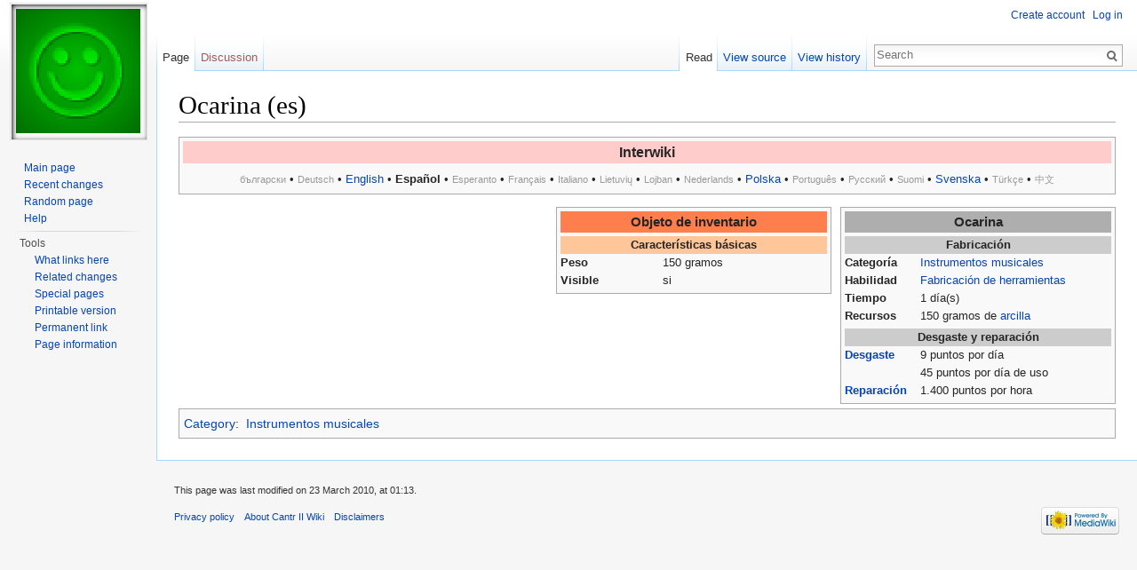

--- FILE ---
content_type: text/html; charset=UTF-8
request_url: http://wiki.cantr.net/index.php/Ocarina_(es)
body_size: 4943
content:
<!DOCTYPE html>
<html lang="en" dir="ltr" class="client-nojs">
<head>
<meta charset="UTF-8"/>
<title>Ocarina (es) - Cantr II Wiki</title>
<script>document.documentElement.className = document.documentElement.className.replace( /(^|\s)client-nojs(\s|$)/, "$1client-js$2" );</script>
<script>(window.RLQ=window.RLQ||[]).push(function(){mw.config.set({"wgCanonicalNamespace":"","wgCanonicalSpecialPageName":false,"wgNamespaceNumber":0,"wgPageName":"Ocarina_(es)","wgTitle":"Ocarina (es)","wgCurRevisionId":41104,"wgRevisionId":41104,"wgArticleId":10511,"wgIsArticle":true,"wgIsRedirect":false,"wgAction":"view","wgUserName":null,"wgUserGroups":["*"],"wgCategories":["Instrumentos musicales"],"wgBreakFrames":false,"wgPageContentLanguage":"en","wgPageContentModel":"wikitext","wgSeparatorTransformTable":["",""],"wgDigitTransformTable":["",""],"wgDefaultDateFormat":"dmy","wgMonthNames":["","January","February","March","April","May","June","July","August","September","October","November","December"],"wgMonthNamesShort":["","Jan","Feb","Mar","Apr","May","Jun","Jul","Aug","Sep","Oct","Nov","Dec"],"wgRelevantPageName":"Ocarina_(es)","wgRelevantArticleId":10511,"wgRequestId":"c012e1ab98c284b4ab3ca34c","wgIsProbablyEditable":false,"wgRestrictionEdit":[],"wgRestrictionMove":[]});mw.loader.implement("user.options",function($,jQuery,require,module){mw.user.options.set({"variant":"en"});});mw.loader.implement("user.tokens",function ( $, jQuery, require, module ) {
mw.user.tokens.set({"editToken":"+\\","patrolToken":"+\\","watchToken":"+\\","csrfToken":"+\\"});/*@nomin*/;

});mw.loader.load(["mediawiki.page.startup","skins.vector.js"]);});</script>
<link rel="stylesheet" href="/load.php?debug=false&amp;lang=en&amp;modules=mediawiki.legacy.commonPrint%2Cshared%7Cmediawiki.sectionAnchor%7Cmediawiki.skinning.interface%7Cskins.vector.styles&amp;only=styles&amp;skin=vector"/>
<meta name="ResourceLoaderDynamicStyles" content=""/>
<link rel="stylesheet" href="/load.php?debug=false&amp;lang=en&amp;modules=site&amp;only=styles&amp;skin=vector"/>
<script async="" src="/load.php?debug=false&amp;lang=en&amp;modules=startup&amp;only=scripts&amp;skin=vector"></script>
<meta name="generator" content="MediaWiki 1.27.0"/>
<link rel="shortcut icon" href="/favicon.ico"/>
<link rel="search" type="application/opensearchdescription+xml" href="/opensearch_desc.php" title="Cantr II Wiki (en)"/>
<link rel="EditURI" type="application/rsd+xml" href="http://wiki.cantr.net/api.php?action=rsd"/>
<link rel="alternate" type="application/atom+xml" title="Cantr II Wiki Atom feed" href="/index.php?title=Special:RecentChanges&amp;feed=atom"/>
</head>
<body class="mediawiki ltr sitedir-ltr ns-0 ns-subject page-Ocarina_es rootpage-Ocarina_es skin-vector action-view">
		<div id="mw-page-base" class="noprint"></div>
		<div id="mw-head-base" class="noprint"></div>
		<div id="content" class="mw-body" role="main">
			<a id="top"></a>

						<div class="mw-indicators">
</div>
			<h1 id="firstHeading" class="firstHeading" lang="en">Ocarina (es)</h1>
									<div id="bodyContent" class="mw-body-content">
									<div id="siteSub">From Cantr II Wiki</div>
								<div id="contentSub"></div>
												<div id="jump-to-nav" class="mw-jump">
					Jump to:					<a href="#mw-head">navigation</a>, 					<a href="#p-search">search</a>
				</div>
				<div id="mw-content-text" lang="en" dir="ltr" class="mw-content-ltr"><table class="toccolours" style="text-align:center; margin:0 0 4px 0; padding:4px 4px 0px 4px; width:100%;" cellpadding="0px" cellspacing="0px">
<tr><th style="background:#ffcccc; font-size: larger;">Interwiki
</th></tr><tr><td>
<p><font color="#999"><small>български</small></font> &#8226;
<font color="#999"><small>Deutsch</small></font> &#8226;
<a href="/index.php/Ocarina" title="Ocarina">English</a> &#8226;
<strong class="selflink">Español</strong> &#8226;
<font color="#999"><small>Esperanto</small></font> &#8226;
<font color="#999"><small>Français</small></font> &#8226;
<font color="#999"><small>Italiano</small></font> &#8226;
<font color="#999"><small>Lietuvių</small></font> &#8226;
<font color="#999"><small>Lojban</small></font> &#8226;
<font color="#999"><small>Nederlands</small></font> &#8226;
<a href="/index.php/Okaryna" title="Okaryna">Polska</a> &#8226;
<font color="#999"><small>Português</small></font> &#8226;
<font color="#999"><small>Русский</small></font> &#8226;
<font color="#999"><small>Suomi</small></font> &#8226;
<a href="/index.php/Okarina" title="Okarina">Svenska</a> &#8226;
<font color="#999"><small>Türkçe</small></font> &#8226;
<font color="#999"><small>中文</small></font>
</p>
</td></tr></table>
<table style="margin:0px 0px 0px 0px; text-align:center; padding:0px; width:0px;" cellpadding="0px" cellspacing="0px" align="right"><tr><td><table class="toccolours" style="margin:10px 0px 5px 10px; text-align:center; padding:4px; width:310px;" cellpadding="0px" cellspacing="0px" align="right"><tr><td><table style="background-color: #F9F9F9; font-size: 95%; margin:0 0 0 0; width:100%;" cellpadding="0px" border="0px" cellspacing="0px"><tr><th style="background-color:#AEAEAE; font-size: larger;">Ocarina</th></tr></table><table style="background-color: #F9F9F9; width:100%; text-align:left; font-size: 95%; margin:4px 0 0 0;" cellpadding="0px" border="0px" cellspacing="0px"><tr><th style="background-color:#CCCCCC; text-align:center" colspan="2">Fabricación</th></tr><tr><td style="width:85px; vertical-align:text-top;"><b>Categoría</b></td><td style="vertical-align:text-top;"><a href="/index.php/Category:Instrumentos_musicales" title="Category:Instrumentos musicales">Instrumentos musicales</a></td></tr><tr><td style="width:85px; vertical-align:text-top;"><b>Habilidad</b></td><td style="vertical-align:text-top;"><a href="/index.php/Habilidades#Fabricaci.C3.B3n_de_herramientas" title="Habilidades">Fabricación de herramientas</a></td></tr><tr><td style="width:85px; vertical-align:text-top;"><b>Tiempo</b></td><td style="vertical-align:text-top;">1 día(s)</td></tr><tr><td style="width:85px; vertical-align:text-top;"><b>Recursos</b></td><td style="vertical-align:text-top;">150 gramos de <a href="/index.php/Arcilla" title="Arcilla">arcilla</a></td></tr></table><table style="background-color: #F9F9F9; width:100%; text-align:left; font-size: 95%; margin:4px 0 0 0;" cellpadding="0px" border="0px" cellspacing="0px"><tr><th style="background-color:#CCCCCC; text-align:center" colspan="2">Desgaste y reparación</th></tr><tr><td style="width:85px; vertical-align:text-top;"><b><a href="/index.php/Desgaste_y_reparaci%C3%B3n" title="Desgaste y reparación">Desgaste</a></b></td><td style="vertical-align:text-top;">9 puntos por día<br />45 puntos por día de uso</td></tr><tr><td style="width:85px; vertical-align:text-top;"><b><a href="/index.php/Desgaste_y_reparaci%C3%B3n" title="Desgaste y reparación">Reparación</a></b></td><td style="vertical-align:text-top;">1.400 puntos por hora</td></tr></table></td></tr></table>
<table class="toccolours" style="margin:10px 0px 5px 10px; text-align:center; padding:4px; width:310px;" cellpadding="0px" cellspacing="0px" align="right"><tr><td><table style="background-color: #F9F9F9; font-size: 95%; margin:0 0 0 0; width:100%;" cellpadding="0px" border="0px" cellspacing="0px"><tr><th style="background-color:#FF7E4D; font-size: larger;">Objeto de inventario</th></tr></table><table style="background-color: #F9F9F9; width:100%; text-align:left; font-size: 95%; margin:4px 0 0 0;" cellpadding="0px" border="0px" cellspacing="0px"><tr><th style="background-color:#FFC799; text-align:center" colspan="2">Características básicas</th></tr><tr><td style="width:115px; vertical-align:text-top;"><b>Peso</b></td><td style="vertical-align:text-top;">150 gramos</td></tr><tr><td style="width:115px; vertical-align:text-top;"><b>Visible</b></td><td style="vertical-align:text-top;">si</td></tr></table></td></tr></table></td></tr></table>

<!-- 
NewPP limit report
Cached time: 20260114012539
Cache expiry: 86400
Dynamic content: false
CPU time usage: 0.112 seconds
Real time usage: 0.120 seconds
Preprocessor visited node count: 1713/1000000
Preprocessor generated node count: 6105/1000000
Post‐expand include size: 20442/2097152 bytes
Template argument size: 12043/2097152 bytes
Highest expansion depth: 30/40
Expensive parser function count: 0/100
-->

<!-- 
Transclusion expansion time report (%,ms,calls,template)
108.95%  115.177    109 - Template:If
100.00%  105.720      1 - -total
 78.85%   83.363      1 - Template:ST
 57.73%   61.037      1 - Template:Infobox:Fabricación
 55.52%   58.699      2 - Template:Infobox:Base
 50.63%   53.526      1 - Template:Infobox:ManufactureBase
 42.02%   44.428      3 - Template:Infobox:Section
 21.00%   22.203      1 - Template:InterwikiLink:Ocarina
 18.86%   19.941      1 - Template:Interwiki
 18.65%   19.712      1 - Template:Infobox:ObjetoInventario
-->

<!-- Saved in parser cache with key cantr_wiki-cw_:pcache:idhash:10511-0!*!0!*!*!*!* and timestamp 20260114012539 and revision id 41104
 -->
</div>					<div class="printfooter">
						Retrieved from "<a dir="ltr" href="http://wiki.cantr.net/index.php?title=Ocarina_(es)&amp;oldid=41104">http://wiki.cantr.net/index.php?title=Ocarina_(es)&amp;oldid=41104</a>"					</div>
				<div id="catlinks" class="catlinks" data-mw="interface"><div id="mw-normal-catlinks" class="mw-normal-catlinks"><a href="/index.php/Special:Categories" title="Special:Categories">Category</a>: <ul><li><a href="/index.php/Category:Instrumentos_musicales" title="Category:Instrumentos musicales">Instrumentos musicales</a></li></ul></div></div>				<div class="visualClear"></div>
							</div>
		</div>
		<div id="mw-navigation">
			<h2>Navigation menu</h2>

			<div id="mw-head">
									<div id="p-personal" role="navigation" class="" aria-labelledby="p-personal-label">
						<h3 id="p-personal-label">Personal tools</h3>
						<ul>
							<li id="pt-createaccount"><a href="/index.php?title=Special:CreateAccount&amp;returnto=Ocarina+%28es%29" title="You are encouraged to create an account and log in; however, it is not mandatory">Create account</a></li><li id="pt-login"><a href="/index.php?title=Special:UserLogin&amp;returnto=Ocarina+%28es%29" title="You are encouraged to log in; however, it is not mandatory [o]" accesskey="o">Log in</a></li>						</ul>
					</div>
									<div id="left-navigation">
										<div id="p-namespaces" role="navigation" class="vectorTabs" aria-labelledby="p-namespaces-label">
						<h3 id="p-namespaces-label">Namespaces</h3>
						<ul>
															<li  id="ca-nstab-main" class="selected"><span><a href="/index.php/Ocarina_(es)"  title="View the content page [c]" accesskey="c">Page</a></span></li>
															<li  id="ca-talk" class="new"><span><a href="/index.php?title=Talk:Ocarina_(es)&amp;action=edit&amp;redlink=1"  title="Discussion about the content page [t]" accesskey="t" rel="discussion">Discussion</a></span></li>
													</ul>
					</div>
										<div id="p-variants" role="navigation" class="vectorMenu emptyPortlet" aria-labelledby="p-variants-label">
												<h3 id="p-variants-label">
							<span>Variants</span><a href="#"></a>
						</h3>

						<div class="menu">
							<ul>
															</ul>
						</div>
					</div>
									</div>
				<div id="right-navigation">
										<div id="p-views" role="navigation" class="vectorTabs" aria-labelledby="p-views-label">
						<h3 id="p-views-label">Views</h3>
						<ul>
															<li id="ca-view" class="selected"><span><a href="/index.php/Ocarina_(es)" >Read</a></span></li>
															<li id="ca-viewsource"><span><a href="/index.php?title=Ocarina_(es)&amp;action=edit"  title="This page is protected.&#10;You can view its source [e]" accesskey="e">View source</a></span></li>
															<li id="ca-history" class="collapsible"><span><a href="/index.php?title=Ocarina_(es)&amp;action=history"  title="Past revisions of this page [h]" accesskey="h">View history</a></span></li>
													</ul>
					</div>
										<div id="p-cactions" role="navigation" class="vectorMenu emptyPortlet" aria-labelledby="p-cactions-label">
						<h3 id="p-cactions-label"><span>More</span><a href="#"></a></h3>

						<div class="menu">
							<ul>
															</ul>
						</div>
					</div>
										<div id="p-search" role="search">
						<h3>
							<label for="searchInput">Search</label>
						</h3>

						<form action="/index.php" id="searchform">
							<div id="simpleSearch">
							<input type="search" name="search" placeholder="Search" title="Search Cantr II Wiki [f]" accesskey="f" id="searchInput"/><input type="hidden" value="Special:Search" name="title"/><input type="submit" name="fulltext" value="Search" title="Search the pages for this text" id="mw-searchButton" class="searchButton mw-fallbackSearchButton"/><input type="submit" name="go" value="Go" title="Go to a page with this exact name if it exists" id="searchButton" class="searchButton"/>							</div>
						</form>
					</div>
									</div>
			</div>
			<div id="mw-panel">
				<div id="p-logo" role="banner"><a class="mw-wiki-logo" href="/index.php/Main_Page"  title="Visit the main page"></a></div>
						<div class="portal" role="navigation" id='p-navigation' aria-labelledby='p-navigation-label'>
			<h3 id='p-navigation-label'>Navigation</h3>

			<div class="body">
									<ul>
						<li id="n-mainpage-description"><a href="/index.php/Main_Page" title="Visit the main page [z]" accesskey="z">Main page</a></li><li id="n-recentchanges"><a href="/index.php/Special:RecentChanges" title="A list of recent changes in the wiki [r]" accesskey="r">Recent changes</a></li><li id="n-randompage"><a href="/index.php/Special:Random" title="Load a random page [x]" accesskey="x">Random page</a></li><li id="n-help"><a href="https://www.mediawiki.org/wiki/Special:MyLanguage/Help:Contents" title="The place to find out">Help</a></li>					</ul>
							</div>
		</div>
			<div class="portal" role="navigation" id='p-tb' aria-labelledby='p-tb-label'>
			<h3 id='p-tb-label'>Tools</h3>

			<div class="body">
									<ul>
						<li id="t-whatlinkshere"><a href="/index.php/Special:WhatLinksHere/Ocarina_(es)" title="A list of all wiki pages that link here [j]" accesskey="j">What links here</a></li><li id="t-recentchangeslinked"><a href="/index.php/Special:RecentChangesLinked/Ocarina_(es)" title="Recent changes in pages linked from this page [k]" accesskey="k">Related changes</a></li><li id="t-specialpages"><a href="/index.php/Special:SpecialPages" title="A list of all special pages [q]" accesskey="q">Special pages</a></li><li id="t-print"><a href="/index.php?title=Ocarina_(es)&amp;printable=yes" rel="alternate" title="Printable version of this page [p]" accesskey="p">Printable version</a></li><li id="t-permalink"><a href="/index.php?title=Ocarina_(es)&amp;oldid=41104" title="Permanent link to this revision of the page">Permanent link</a></li><li id="t-info"><a href="/index.php?title=Ocarina_(es)&amp;action=info" title="More information about this page">Page information</a></li>					</ul>
							</div>
		</div>
				</div>
		</div>
		<div id="footer" role="contentinfo">
							<ul id="footer-info">
											<li id="footer-info-lastmod"> This page was last modified on 23 March 2010, at 01:13.</li>
									</ul>
							<ul id="footer-places">
											<li id="footer-places-privacy"><a href="/index.php/Cantr_II_Wiki:Privacy_policy" title="Cantr II Wiki:Privacy policy">Privacy policy</a></li>
											<li id="footer-places-about"><a href="/index.php/Cantr_II_Wiki:About" title="Cantr II Wiki:About">About Cantr II Wiki</a></li>
											<li id="footer-places-disclaimer"><a href="/index.php/Cantr_II_Wiki:General_disclaimer" title="Cantr II Wiki:General disclaimer">Disclaimers</a></li>
									</ul>
										<ul id="footer-icons" class="noprint">
											<li id="footer-poweredbyico">
							<a href="//www.mediawiki.org/"><img src="/resources/assets/poweredby_mediawiki_88x31.png" alt="Powered by MediaWiki" srcset="/resources/assets/poweredby_mediawiki_132x47.png 1.5x, /resources/assets/poweredby_mediawiki_176x62.png 2x" width="88" height="31"/></a>						</li>
									</ul>
						<div style="clear:both"></div>
		</div>
		<script>(window.RLQ=window.RLQ||[]).push(function(){mw.loader.state({"user":"ready","user.groups":"ready"});mw.loader.load(["mediawiki.action.view.postEdit","site","mediawiki.user","mediawiki.hidpi","mediawiki.page.ready","mediawiki.searchSuggest"]);});</script><script>(window.RLQ=window.RLQ||[]).push(function(){mw.config.set({"wgBackendResponseTime":79});});</script>
	</body>
</html>
